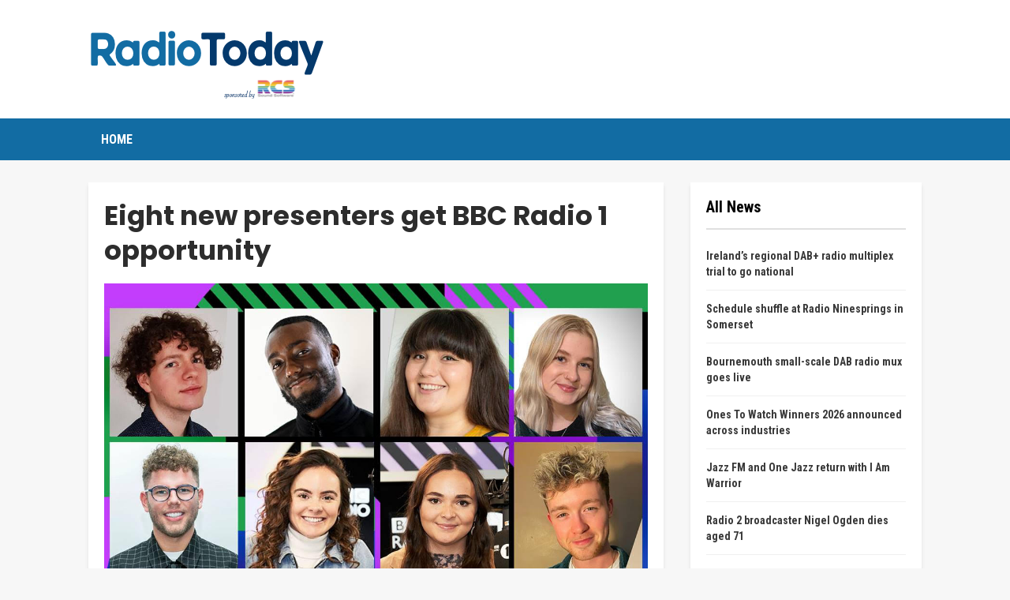

--- FILE ---
content_type: text/html; charset=UTF-8
request_url: https://www.radiotoday.uk/2021/02/eight-new-presenters-get-bbc-radio-1-opportunity/
body_size: 11995
content:
	<!DOCTYPE html>
		<!--[if IE 8]>
	<html class="ie ie8" lang="en-GB"> <![endif]-->
	<!--[if IE 9]>
	<html class="ie ie9" lang="en-GB"> <![endif]-->
	<!--[if gt IE 9]><!-->
<html lang="en-GB"> <!--<![endif]-->
	<head>
				<meta charset="UTF-8">
		<meta http-equiv="X-UA-Compatible" content="IE=edge">
		<meta name="viewport" content="width=device-width, initial-scale=1.0">
		<link rel="pingback" href="https://www.radiotoday.uk/xmlrpc.php"/>

		<title>Eight new presenters get BBC Radio 1 opportunity &#8211; RadioToday</title>
<meta name='robots' content='max-image-preview:large' />

<!-- Better Open Graph, Schema.org & Twitter Integration -->
<meta property="og:locale" content="en_gb"/>
<meta property="og:site_name" content="RadioToday"/>
<meta property="og:url" content="https://www.radiotoday.uk/2021/02/eight-new-presenters-get-bbc-radio-1-opportunity/"/>
<meta property="og:title" content="Eight new presenters get BBC Radio 1 opportunity"/>
<meta property="og:image" content="https://radiotoday.co.uk/wp-content/uploads/2021/02/8new.jpg"/>
<meta property="article:section" content="People"/>
<meta property="article:tag" content="bbc radio 1"/>
<meta property="og:description" content="&lt;div&gt;&lt;img width=&quot;1133&quot; height=&quot;637&quot; src=&quot;https://radiotoday.co.uk/wp-content/uploads/2021/02/8new.jpg&quot; alt=&quot;&quot;&gt;&lt;/div&gt;Eight of the presenters given a one-off show over the 2020 festive period at Radio 1 are returning to host a month of Early Friday Breakfast shows."/>
<meta property="og:type" content="article"/>
<meta name="twitter:card" content="summary"/>
<meta name="twitter:url" content="https://www.radiotoday.uk/2021/02/eight-new-presenters-get-bbc-radio-1-opportunity/"/>
<meta name="twitter:title" content="Eight new presenters get BBC Radio 1 opportunity"/>
<meta name="twitter:description" content="&lt;div&gt;&lt;img width=&quot;1133&quot; height=&quot;637&quot; src=&quot;https://radiotoday.co.uk/wp-content/uploads/2021/02/8new.jpg&quot; alt=&quot;&quot;&gt;&lt;/div&gt;Eight of the presenters given a one-off show over the 2020 festive period at Radio 1 are returning to host a month of Early Friday Breakfast shows."/>
<meta name="twitter:image" content="https://radiotoday.co.uk/wp-content/uploads/2021/02/8new.jpg"/>
<!-- / Better Open Graph, Schema.org & Twitter Integration. -->
<link rel='dns-prefetch' href='//fonts.googleapis.com' />
<link rel="alternate" type="application/rss+xml" title="RadioToday &raquo; Feed" href="https://www.radiotoday.uk/feed/" />
<link rel="alternate" type="application/rss+xml" title="RadioToday &raquo; Comments Feed" href="https://www.radiotoday.uk/comments/feed/" />
<script type="text/javascript">
window._wpemojiSettings = {"baseUrl":"https:\/\/s.w.org\/images\/core\/emoji\/14.0.0\/72x72\/","ext":".png","svgUrl":"https:\/\/s.w.org\/images\/core\/emoji\/14.0.0\/svg\/","svgExt":".svg","source":{"concatemoji":"https:\/\/www.radiotoday.uk\/wp-includes\/js\/wp-emoji-release.min.js?ver=6.1"}};
/*! This file is auto-generated */
!function(e,a,t){var n,r,o,i=a.createElement("canvas"),p=i.getContext&&i.getContext("2d");function s(e,t){var a=String.fromCharCode,e=(p.clearRect(0,0,i.width,i.height),p.fillText(a.apply(this,e),0,0),i.toDataURL());return p.clearRect(0,0,i.width,i.height),p.fillText(a.apply(this,t),0,0),e===i.toDataURL()}function c(e){var t=a.createElement("script");t.src=e,t.defer=t.type="text/javascript",a.getElementsByTagName("head")[0].appendChild(t)}for(o=Array("flag","emoji"),t.supports={everything:!0,everythingExceptFlag:!0},r=0;r<o.length;r++)t.supports[o[r]]=function(e){if(p&&p.fillText)switch(p.textBaseline="top",p.font="600 32px Arial",e){case"flag":return s([127987,65039,8205,9895,65039],[127987,65039,8203,9895,65039])?!1:!s([55356,56826,55356,56819],[55356,56826,8203,55356,56819])&&!s([55356,57332,56128,56423,56128,56418,56128,56421,56128,56430,56128,56423,56128,56447],[55356,57332,8203,56128,56423,8203,56128,56418,8203,56128,56421,8203,56128,56430,8203,56128,56423,8203,56128,56447]);case"emoji":return!s([129777,127995,8205,129778,127999],[129777,127995,8203,129778,127999])}return!1}(o[r]),t.supports.everything=t.supports.everything&&t.supports[o[r]],"flag"!==o[r]&&(t.supports.everythingExceptFlag=t.supports.everythingExceptFlag&&t.supports[o[r]]);t.supports.everythingExceptFlag=t.supports.everythingExceptFlag&&!t.supports.flag,t.DOMReady=!1,t.readyCallback=function(){t.DOMReady=!0},t.supports.everything||(n=function(){t.readyCallback()},a.addEventListener?(a.addEventListener("DOMContentLoaded",n,!1),e.addEventListener("load",n,!1)):(e.attachEvent("onload",n),a.attachEvent("onreadystatechange",function(){"complete"===a.readyState&&t.readyCallback()})),(e=t.source||{}).concatemoji?c(e.concatemoji):e.wpemoji&&e.twemoji&&(c(e.twemoji),c(e.wpemoji)))}(window,document,window._wpemojiSettings);
</script>
<style type="text/css">
img.wp-smiley,
img.emoji {
	display: inline !important;
	border: none !important;
	box-shadow: none !important;
	height: 1em !important;
	width: 1em !important;
	margin: 0 0.07em !important;
	vertical-align: -0.1em !important;
	background: none !important;
	padding: 0 !important;
}
</style>
	<link rel='stylesheet' id='wp-block-library-css' href='https://www.radiotoday.uk/wp-includes/css/dist/block-library/style.min.css?ver=6.1' type='text/css' media='all' />
<link rel='stylesheet' id='classic-theme-styles-css' href='https://www.radiotoday.uk/wp-includes/css/classic-themes.min.css?ver=1' type='text/css' media='all' />
<style id='global-styles-inline-css' type='text/css'>
body{--wp--preset--color--black: #000000;--wp--preset--color--cyan-bluish-gray: #abb8c3;--wp--preset--color--white: #ffffff;--wp--preset--color--pale-pink: #f78da7;--wp--preset--color--vivid-red: #cf2e2e;--wp--preset--color--luminous-vivid-orange: #ff6900;--wp--preset--color--luminous-vivid-amber: #fcb900;--wp--preset--color--light-green-cyan: #7bdcb5;--wp--preset--color--vivid-green-cyan: #00d084;--wp--preset--color--pale-cyan-blue: #8ed1fc;--wp--preset--color--vivid-cyan-blue: #0693e3;--wp--preset--color--vivid-purple: #9b51e0;--wp--preset--gradient--vivid-cyan-blue-to-vivid-purple: linear-gradient(135deg,rgba(6,147,227,1) 0%,rgb(155,81,224) 100%);--wp--preset--gradient--light-green-cyan-to-vivid-green-cyan: linear-gradient(135deg,rgb(122,220,180) 0%,rgb(0,208,130) 100%);--wp--preset--gradient--luminous-vivid-amber-to-luminous-vivid-orange: linear-gradient(135deg,rgba(252,185,0,1) 0%,rgba(255,105,0,1) 100%);--wp--preset--gradient--luminous-vivid-orange-to-vivid-red: linear-gradient(135deg,rgba(255,105,0,1) 0%,rgb(207,46,46) 100%);--wp--preset--gradient--very-light-gray-to-cyan-bluish-gray: linear-gradient(135deg,rgb(238,238,238) 0%,rgb(169,184,195) 100%);--wp--preset--gradient--cool-to-warm-spectrum: linear-gradient(135deg,rgb(74,234,220) 0%,rgb(151,120,209) 20%,rgb(207,42,186) 40%,rgb(238,44,130) 60%,rgb(251,105,98) 80%,rgb(254,248,76) 100%);--wp--preset--gradient--blush-light-purple: linear-gradient(135deg,rgb(255,206,236) 0%,rgb(152,150,240) 100%);--wp--preset--gradient--blush-bordeaux: linear-gradient(135deg,rgb(254,205,165) 0%,rgb(254,45,45) 50%,rgb(107,0,62) 100%);--wp--preset--gradient--luminous-dusk: linear-gradient(135deg,rgb(255,203,112) 0%,rgb(199,81,192) 50%,rgb(65,88,208) 100%);--wp--preset--gradient--pale-ocean: linear-gradient(135deg,rgb(255,245,203) 0%,rgb(182,227,212) 50%,rgb(51,167,181) 100%);--wp--preset--gradient--electric-grass: linear-gradient(135deg,rgb(202,248,128) 0%,rgb(113,206,126) 100%);--wp--preset--gradient--midnight: linear-gradient(135deg,rgb(2,3,129) 0%,rgb(40,116,252) 100%);--wp--preset--duotone--dark-grayscale: url('#wp-duotone-dark-grayscale');--wp--preset--duotone--grayscale: url('#wp-duotone-grayscale');--wp--preset--duotone--purple-yellow: url('#wp-duotone-purple-yellow');--wp--preset--duotone--blue-red: url('#wp-duotone-blue-red');--wp--preset--duotone--midnight: url('#wp-duotone-midnight');--wp--preset--duotone--magenta-yellow: url('#wp-duotone-magenta-yellow');--wp--preset--duotone--purple-green: url('#wp-duotone-purple-green');--wp--preset--duotone--blue-orange: url('#wp-duotone-blue-orange');--wp--preset--font-size--small: 13px;--wp--preset--font-size--medium: 20px;--wp--preset--font-size--large: 36px;--wp--preset--font-size--x-large: 42px;--wp--preset--spacing--20: 0.44rem;--wp--preset--spacing--30: 0.67rem;--wp--preset--spacing--40: 1rem;--wp--preset--spacing--50: 1.5rem;--wp--preset--spacing--60: 2.25rem;--wp--preset--spacing--70: 3.38rem;--wp--preset--spacing--80: 5.06rem;}:where(.is-layout-flex){gap: 0.5em;}body .is-layout-flow > .alignleft{float: left;margin-inline-start: 0;margin-inline-end: 2em;}body .is-layout-flow > .alignright{float: right;margin-inline-start: 2em;margin-inline-end: 0;}body .is-layout-flow > .aligncenter{margin-left: auto !important;margin-right: auto !important;}body .is-layout-constrained > .alignleft{float: left;margin-inline-start: 0;margin-inline-end: 2em;}body .is-layout-constrained > .alignright{float: right;margin-inline-start: 2em;margin-inline-end: 0;}body .is-layout-constrained > .aligncenter{margin-left: auto !important;margin-right: auto !important;}body .is-layout-constrained > :where(:not(.alignleft):not(.alignright):not(.alignfull)){max-width: var(--wp--style--global--content-size);margin-left: auto !important;margin-right: auto !important;}body .is-layout-constrained > .alignwide{max-width: var(--wp--style--global--wide-size);}body .is-layout-flex{display: flex;}body .is-layout-flex{flex-wrap: wrap;align-items: center;}body .is-layout-flex > *{margin: 0;}:where(.wp-block-columns.is-layout-flex){gap: 2em;}.has-black-color{color: var(--wp--preset--color--black) !important;}.has-cyan-bluish-gray-color{color: var(--wp--preset--color--cyan-bluish-gray) !important;}.has-white-color{color: var(--wp--preset--color--white) !important;}.has-pale-pink-color{color: var(--wp--preset--color--pale-pink) !important;}.has-vivid-red-color{color: var(--wp--preset--color--vivid-red) !important;}.has-luminous-vivid-orange-color{color: var(--wp--preset--color--luminous-vivid-orange) !important;}.has-luminous-vivid-amber-color{color: var(--wp--preset--color--luminous-vivid-amber) !important;}.has-light-green-cyan-color{color: var(--wp--preset--color--light-green-cyan) !important;}.has-vivid-green-cyan-color{color: var(--wp--preset--color--vivid-green-cyan) !important;}.has-pale-cyan-blue-color{color: var(--wp--preset--color--pale-cyan-blue) !important;}.has-vivid-cyan-blue-color{color: var(--wp--preset--color--vivid-cyan-blue) !important;}.has-vivid-purple-color{color: var(--wp--preset--color--vivid-purple) !important;}.has-black-background-color{background-color: var(--wp--preset--color--black) !important;}.has-cyan-bluish-gray-background-color{background-color: var(--wp--preset--color--cyan-bluish-gray) !important;}.has-white-background-color{background-color: var(--wp--preset--color--white) !important;}.has-pale-pink-background-color{background-color: var(--wp--preset--color--pale-pink) !important;}.has-vivid-red-background-color{background-color: var(--wp--preset--color--vivid-red) !important;}.has-luminous-vivid-orange-background-color{background-color: var(--wp--preset--color--luminous-vivid-orange) !important;}.has-luminous-vivid-amber-background-color{background-color: var(--wp--preset--color--luminous-vivid-amber) !important;}.has-light-green-cyan-background-color{background-color: var(--wp--preset--color--light-green-cyan) !important;}.has-vivid-green-cyan-background-color{background-color: var(--wp--preset--color--vivid-green-cyan) !important;}.has-pale-cyan-blue-background-color{background-color: var(--wp--preset--color--pale-cyan-blue) !important;}.has-vivid-cyan-blue-background-color{background-color: var(--wp--preset--color--vivid-cyan-blue) !important;}.has-vivid-purple-background-color{background-color: var(--wp--preset--color--vivid-purple) !important;}.has-black-border-color{border-color: var(--wp--preset--color--black) !important;}.has-cyan-bluish-gray-border-color{border-color: var(--wp--preset--color--cyan-bluish-gray) !important;}.has-white-border-color{border-color: var(--wp--preset--color--white) !important;}.has-pale-pink-border-color{border-color: var(--wp--preset--color--pale-pink) !important;}.has-vivid-red-border-color{border-color: var(--wp--preset--color--vivid-red) !important;}.has-luminous-vivid-orange-border-color{border-color: var(--wp--preset--color--luminous-vivid-orange) !important;}.has-luminous-vivid-amber-border-color{border-color: var(--wp--preset--color--luminous-vivid-amber) !important;}.has-light-green-cyan-border-color{border-color: var(--wp--preset--color--light-green-cyan) !important;}.has-vivid-green-cyan-border-color{border-color: var(--wp--preset--color--vivid-green-cyan) !important;}.has-pale-cyan-blue-border-color{border-color: var(--wp--preset--color--pale-cyan-blue) !important;}.has-vivid-cyan-blue-border-color{border-color: var(--wp--preset--color--vivid-cyan-blue) !important;}.has-vivid-purple-border-color{border-color: var(--wp--preset--color--vivid-purple) !important;}.has-vivid-cyan-blue-to-vivid-purple-gradient-background{background: var(--wp--preset--gradient--vivid-cyan-blue-to-vivid-purple) !important;}.has-light-green-cyan-to-vivid-green-cyan-gradient-background{background: var(--wp--preset--gradient--light-green-cyan-to-vivid-green-cyan) !important;}.has-luminous-vivid-amber-to-luminous-vivid-orange-gradient-background{background: var(--wp--preset--gradient--luminous-vivid-amber-to-luminous-vivid-orange) !important;}.has-luminous-vivid-orange-to-vivid-red-gradient-background{background: var(--wp--preset--gradient--luminous-vivid-orange-to-vivid-red) !important;}.has-very-light-gray-to-cyan-bluish-gray-gradient-background{background: var(--wp--preset--gradient--very-light-gray-to-cyan-bluish-gray) !important;}.has-cool-to-warm-spectrum-gradient-background{background: var(--wp--preset--gradient--cool-to-warm-spectrum) !important;}.has-blush-light-purple-gradient-background{background: var(--wp--preset--gradient--blush-light-purple) !important;}.has-blush-bordeaux-gradient-background{background: var(--wp--preset--gradient--blush-bordeaux) !important;}.has-luminous-dusk-gradient-background{background: var(--wp--preset--gradient--luminous-dusk) !important;}.has-pale-ocean-gradient-background{background: var(--wp--preset--gradient--pale-ocean) !important;}.has-electric-grass-gradient-background{background: var(--wp--preset--gradient--electric-grass) !important;}.has-midnight-gradient-background{background: var(--wp--preset--gradient--midnight) !important;}.has-small-font-size{font-size: var(--wp--preset--font-size--small) !important;}.has-medium-font-size{font-size: var(--wp--preset--font-size--medium) !important;}.has-large-font-size{font-size: var(--wp--preset--font-size--large) !important;}.has-x-large-font-size{font-size: var(--wp--preset--font-size--x-large) !important;}
.wp-block-navigation a:where(:not(.wp-element-button)){color: inherit;}
:where(.wp-block-columns.is-layout-flex){gap: 2em;}
.wp-block-pullquote{font-size: 1.5em;line-height: 1.6;}
</style>
<link rel='stylesheet' id='better-framework-main-fonts-css' href='https://fonts.googleapis.com/css?family=Poppins:400,700,800%7CRoboto+Condensed:300,400,700%7CRoboto:400,500%7CLato:400' type='text/css' media='all' />
<script type='text/javascript' src='https://www.radiotoday.uk/wp-includes/js/jquery/jquery.min.js?ver=3.6.1' id='jquery-core-js'></script>
<script type='text/javascript' src='https://www.radiotoday.uk/wp-includes/js/jquery/jquery-migrate.min.js?ver=3.3.2' id='jquery-migrate-js'></script>
<!--[if lt IE 9]>
<script type='text/javascript' src='https://www.radiotoday.uk/wp-content/plugins/better-post-views/includes/libs/better-framework/assets/js/html5shiv.min.js?ver=3.10.17' id='bf-html5shiv-js'></script>
<![endif]-->
<!--[if lt IE 9]>
<script type='text/javascript' src='https://www.radiotoday.uk/wp-content/plugins/better-post-views/includes/libs/better-framework/assets/js/respond.min.js?ver=3.10.17' id='bf-respond-js'></script>
<![endif]-->
<link rel="https://api.w.org/" href="https://www.radiotoday.uk/wp-json/" /><link rel="alternate" type="application/json" href="https://www.radiotoday.uk/wp-json/wp/v2/posts/280253" /><link rel="EditURI" type="application/rsd+xml" title="RSD" href="https://www.radiotoday.uk/xmlrpc.php?rsd" />
<link rel="wlwmanifest" type="application/wlwmanifest+xml" href="https://www.radiotoday.uk/wp-includes/wlwmanifest.xml" />
<meta name="generator" content="WordPress 6.1" />
<link rel="canonical" href="https://www.radiotoday.uk/2021/02/eight-new-presenters-get-bbc-radio-1-opportunity/" />
<link rel='shortlink' href='https://www.radiotoday.uk/?p=280253' />
<link rel="alternate" type="application/json+oembed" href="https://www.radiotoday.uk/wp-json/oembed/1.0/embed?url=https%3A%2F%2Fwww.radiotoday.uk%2F2021%2F02%2Feight-new-presenters-get-bbc-radio-1-opportunity%2F" />
<link rel="alternate" type="text/xml+oembed" href="https://www.radiotoday.uk/wp-json/oembed/1.0/embed?url=https%3A%2F%2Fwww.radiotoday.uk%2F2021%2F02%2Feight-new-presenters-get-bbc-radio-1-opportunity%2F&#038;format=xml" />
			<link rel="shortcut icon" href="https://radiotoday.co.uk/wp-content/uploads/2019/11/8FA0F9DF-16AD-4AB6-8640-EDDD0676C8AB.png">			<link rel="apple-touch-icon" href="https://radiotoday.co.uk/wp-content/uploads/2019/11/8FA0F9DF-16AD-4AB6-8640-EDDD0676C8AB.png">			<link rel="apple-touch-icon" sizes="114x114" href="https://radiotoday.co.uk/wp-content/uploads/2019/11/8FA0F9DF-16AD-4AB6-8640-EDDD0676C8AB.png">			<link rel="apple-touch-icon" sizes="72x72" href="https://radiotoday.co.uk/wp-content/uploads/2019/11/8FA0F9DF-16AD-4AB6-8640-EDDD0676C8AB.png">			<link rel="apple-touch-icon" sizes="144x144" href="https://radiotoday.co.uk/wp-content/uploads/2019/11/8FA0F9DF-16AD-4AB6-8640-EDDD0676C8AB.png"><meta name="generator" content="Powered by WPBakery Page Builder - drag and drop page builder for WordPress."/>
<script type="application/ld+json">{
    "@context": "http:\/\/schema.org\/",
    "@type": "Organization",
    "@id": "#organization",
    "logo": {
        "@type": "ImageObject",
        "url": "http:\/\/www.radiotoday.uk\/wp-content\/uploads\/2019\/12\/RadioToday-UK.png"
    },
    "url": "https:\/\/www.radiotoday.uk\/",
    "name": "RadioToday",
    "description": "with RCS"
}</script>
<script type="application/ld+json">{
    "@context": "http:\/\/schema.org\/",
    "@type": "WebSite",
    "name": "RadioToday",
    "alternateName": "with RCS",
    "url": "https:\/\/www.radiotoday.uk\/"
}</script>
<script type="application/ld+json">{
    "@context": "http:\/\/schema.org\/",
    "@type": "BlogPosting",
    "headline": "Eight new presenters get BBC Radio 1 opportunity",
    "description": "<div><img width=\"1133\" height=\"637\" src=\"https:\/\/radiotoday.co.uk\/wp-content\/uploads\/2021\/02\/8new.jpg\" alt=\"\"><\/div>Eight of the presenters given a one-off show over the 2020 festive period at Radio 1 are returning to host a month of Early Friday Breakfast shows.",
    "datePublished": "2021-02-25",
    "dateModified": "2021-02-25",
    "author": {
        "@type": "Person",
        "@id": "#person-RadioTodayUK",
        "name": "RadioToday UK"
    },
    "interactionStatistic": [
        {
            "@type": "InteractionCounter",
            "interactionType": "http:\/\/schema.org\/CommentAction",
            "userInteractionCount": "0"
        }
    ],
    "publisher": {
        "@id": "#organization"
    },
    "mainEntityOfPage": "https:\/\/www.radiotoday.uk\/2021\/02\/eight-new-presenters-get-bbc-radio-1-opportunity\/"
}</script>
<link rel='stylesheet' id='bf-minifed-css-1' href='https://www.radiotoday.uk/wp-content/bs-booster-cache/20f529f83a77abca95ebd20431d5d1d2.css' type='text/css' media='all' />
<link rel='stylesheet' id='7.6.2-1702513963' href='https://www.radiotoday.uk/wp-content/bs-booster-cache/7169d28dc62e3a45a32b40073ce38933.css' type='text/css' media='all' />

<!-- BetterFramework Head Inline CSS -->
<style>
.post-meta.single-post-meta .post-author-name {
max-width: 200px;
}

.post-template-14 .single-featured {
    display: block !important;
}

.supportHideBack {
    transform: scale(1.1);
    background-color: unset !important;
    border: unset !important;
}


</style>
<!-- /BetterFramework Head Inline CSS-->
<noscript><style> .wpb_animate_when_almost_visible { opacity: 1; }</style></noscript>	</head>

<body class="post-template-default single single-post postid-280253 single-format-standard bs-theme bs-publisher bs-publisher-travel-guides active-light-box ltr close-rh page-layout-2-col-right full-width active-sticky-sidebar main-menu-sticky-smart single-prim-cat-12 single-cat-12  wpb-js-composer js-comp-ver-6.7.0 vc_responsive bs-ll-a" dir="ltr">
		<div class="main-wrap content-main-wrap">
			<header id="header" class="site-header header-style-2 full-width" itemscope="itemscope" itemtype="https://schema.org/WPHeader">

				<div class="header-inner">
			<div class="content-wrap">
				<div class="container">
					<div class="row">
						<div class="row-height">
							<div class="logo-col col-xs-12">
								<div class="col-inside">
									<div id="site-branding" class="site-branding">
	<p  id="site-title" class="logo h1 img-logo">
	<a href="https://www.radiotoday.uk/" itemprop="url" rel="home">
					<img id="site-logo" src="http://www.radiotoday.uk/wp-content/uploads/2019/12/RadioToday-UK.png"
			     alt="RadioToday"  data-bsrjs="http://www.radiotoday.uk/wp-content/uploads/2023/12/RadioToday-UK-HD.png"  />

			<span class="site-title">RadioToday - with RCS</span>
				</a>
</p>
</div><!-- .site-branding -->
								</div>
							</div>
													</div>
					</div>
				</div>
			</div>
		</div>

		<div id="menu-main" class="menu main-menu-wrapper" role="navigation" itemscope="itemscope" itemtype="https://schema.org/SiteNavigationElement">
	<div class="main-menu-inner">
		<div class="content-wrap">
			<div class="container">

				<nav class="main-menu-container">
					<ul id="main-navigation" class="main-menu menu bsm-pure clearfix">
						<li id="menu-item-276608" class="menu-item menu-item-type-custom menu-item-object-custom better-anim-fade menu-item-276608"><a href="http://radiotoday.uk">Home</a></li>
					</ul><!-- #main-navigation -->
									</nav><!-- .main-menu-container -->

			</div>
		</div>
	</div>
</div><!-- .menu -->
	</header><!-- .header -->
	<div class="rh-header clearfix light deferred-block-exclude">
		<div class="rh-container clearfix">

			<div class="menu-container close">
				<span class="menu-handler"><span class="lines"></span></span>
			</div><!-- .menu-container -->

			<div class="logo-container rh-img-logo">
				<a href="https://www.radiotoday.uk/" itemprop="url" rel="home">
											<img src="http://www.radiotoday.uk/wp-content/uploads/2019/12/RadioToday-UK.png"
						     alt="RadioToday"  data-bsrjs="http://www.radiotoday.uk/wp-content/uploads/2023/12/RadioToday-UK-HD.png"  />				</a>
			</div><!-- .logo-container -->
		</div><!-- .rh-container -->
	</div><!-- .rh-header -->
<div class="content-wrap">
		<main id="content" class="content-container">

		<div class="container layout-2-col layout-2-col-1 layout-right-sidebar post-template-10">

			<div class="row main-section">
										<div class="col-sm-8 content-column">
							<div class="single-container">
																<article id="post-280253" class="post-280253 post type-post status-publish format-standard  category-people tag-bbc-radio-1 single-post-content">
									<div class="single-featured"></div>
																		<div class="post-header-inner">
										<div class="post-header-title">
																						<h1 class="single-post-title">
												<span class="post-title" itemprop="headline">Eight new presenters get BBC Radio 1 opportunity</span>
											</h1>
																					</div>
									</div>
																		<div class="entry-content clearfix single-post-content">
										<div style="margin-bottom:20px;"><img width="1133" height="637" src="https://radiotoday.co.uk/wp-content/uploads/2021/02/8new.jpg" class="attachment-post-thumbnail size-post-thumbnail wp-post-image" alt="" loading="lazy" srcset="https://radiotoday.co.uk/wp-content/uploads/2021/02/8new.jpg 1133w, https://radiotoday.co.uk/wp-content/uploads/2021/02/8new-445x250.jpg 445w, https://radiotoday.co.uk/wp-content/uploads/2021/02/8new-711x400.jpg 711w, https://radiotoday.co.uk/wp-content/uploads/2021/02/8new-768x432.jpg 768w" sizes="(max-width: 1133px) 100vw, 1133px" /></div><p>Eight of the presenters given a one-off show over the 2020 festive period at Radio 1 are returning to host a month of Early Friday Breakfast shows.<span id="more-290582"></span></p>
<p>Dean McCullough, Rakeem Omar, Danni Diston, Sam MacGregor, Darcy Kelly, Alex West, Numi Gildert and Robyn Richford will host the programme over the coming months.</p>
<p>First up will be 28-year-old Dean McCullough, who will take on Friday Early Breakfast in April. Originally from Belfast and now based in Manchester, Dean started out volunteering at Wandsworth Radio in 2016 before landing a show on Gaydio, where he currently hosts the breakfast show. Dean hosted Radio 1 Anthems in December 2020 as part of the station’s guest presenter initiative.</p>
<p>You can hear Dean talk about landing his dream job on BBC Radio 1 in this week&#8217;s <a href="https://audioboom.com/posts/7808557-gaydio-breakfast-presenter-dean-mccullough" rel="noopener" >RadioToday Programme podcast</a>.</p>
<p>Dean says: “The earlies crew are the best! I love listening to Arielle in the morning on my way to work and I love that we get to enjoy Best New Pop on a Friday morning too. So you stick the kettle on, I’ll sort the tunes and I’ll see you bright and early, it’s going to be iconic!” </p>
<p>28-year-old Rakeem Omar from Birmingham will take over the slot in May. Rakeem started out in radio in 2015 on Birmingham based community station Newstyle Radio, and later secured a slot on BBC Radio West Midlands where he currently presents on Tuesday and Wednesday evenings. Like Dean, Rakeem hosted Radio 1 Anthems in December 2020 as part of the guest presenter initiative.</p>
<p>Rakeem says:  “I’m so gassed and grateful that not only have I been asked to come back to Radio 1, but to cover a month of Friday Early Breakfast shows! So come wipe the crusts out of your eyes with me and tune in for good energy for your morning, and even greater music.”</p>
<p>Presenting duo Danni Diston, 23, from Cornwall, and Sam MacGregor, 22, from Maidenhead will host the show in June. Danni and Sam, both now based in Cardiff, started presenting together on a community station, and hosted Radio 1’s Life Hacks and The Official Chart: First Look on Radio 1 together in December 2020. Danni currently works as a teaching assistant at a school for children with special educational needs, while Sam is a social media manager for a tech start-up.</p>
<p>Danni and Sam say: “We’re buzzing to be invited back to Radio after our Christmas show! We had such a great time covering Life Hacks &#038; The Official Chart: First Look and we can’t wait to jump behind the mics together again! It’s an absolute privilege to present on the station that we grew up listening to. We&#8217;re so excited to wake up with the early morning crew and this time&#8230; we’ll be setting at least 50 alarms each!”</p>
<p>20-year-old Darcy Kelly from Jersey will take the reins in July. Darcy started presenting on local radio station Channel 103 in Jersey since aged 18, where she currently hosts the evening show. She joined Radio 1 in December 2020 as part of the guest presenter initiative to host two Radio 1 Anthems shows.</p>
<p>Darcy says: “I can&#8217;t wait to be back on Radio 1! Being on the station at Christmas was the best time of my life and I can&#8217;t believe I&#8217;m coming back to re-live the dream again. I promise I&#8217;m not crying&#8230;I&#8217;m looking forward to bringing that Friday energy on Early Breakfast and ensuring listeners have that Friday feeling as soon as they wake up.”</p>
<p>Alex West, 22, from Reading, and Numi Gildert, 26, from Macclesfield will co-host Friday Early Breakfast in August, after trying their hand at hosting The Official Chart on Radio 1 on New Year’s Day 2021. Alex and Numi both started out at University Radio York and are now based in London.</p>
<p>Alex and Numi say: “We are so excited to be coming back on Radio 1 in August! Every moment of presenting the Official Chart on New Year’s Day was magic so we are itching to get back into Broadcasting House and wake up with the early morning crew! We’re going to start setting our alarms now &#8211; see you in six months!”</p>
<p>Taking on the slot in September will be 28-year-old Robyn Richford. Originally from Glasgow and now based in London, Robyn started out in local and community radio, including Riverside Radio in south-west London, and now hosts the weekend breakfast show on Fun Kids as well as working as a TV presenter for ITV. She guest presented Radio 1 Anthems in December 2020.</p>
<p>Robyn says: “I&#8217;m absolutely buzzing to be back in the Radio 1 chair and can&#8217;t wait to be reunited with the early morning crew. Bringing you all the Friday vibes, see you there!”</p>
<p>Aled Haydn Jones, Head of Radio 1, says: “The Friday morning shows are a brilliant way for us to learn more about the next generation of presenters. It’s a great opportunity to see what direction they take when given a platform of this scale, and I’m very excited to hear how they all do.”</p>
									</div>
											<div class="post-share single-post-share bottom-share clearfix style-13">
			<div class="post-share-btn-group">
							</div>
						<div class="share-handler-wrap ">
				<span class="share-handler post-share-btn rank-default">
					<i class="bf-icon  fa fa-share-alt"></i>						<b class="text">Share</b>
										</span>
				<span class="social-item facebook"><a href="https://www.facebook.com/sharer.php?u=https%3A%2F%2Fwww.radiotoday.uk%2F2021%2F02%2Feight-new-presenters-get-bbc-radio-1-opportunity%2F" target="_blank" rel="nofollow noreferrer" class="bs-button-el" onclick="window.open(this.href, 'share-facebook','left=50,top=50,width=600,height=320,toolbar=0'); return false;"><span class="icon"><i class="bf-icon fa fa-facebook"></i></span></a></span><span class="social-item twitter"><a href="https://twitter.com/share?text=Eight+new+presenters+get+BBC+Radio+1+opportunity&url=https%3A%2F%2Fwww.radiotoday.uk%2F2021%2F02%2Feight-new-presenters-get-bbc-radio-1-opportunity%2F" target="_blank" rel="nofollow noreferrer" class="bs-button-el" onclick="window.open(this.href, 'share-twitter','left=50,top=50,width=600,height=320,toolbar=0'); return false;"><span class="icon"><i class="bf-icon fa fa-twitter"></i></span></a></span><span class="social-item whatsapp"><a href="whatsapp://send?text=Eight+new+presenters+get+BBC+Radio+1+opportunity %0A%0A https%3A%2F%2Fwww.radiotoday.uk%2F2021%2F02%2Feight-new-presenters-get-bbc-radio-1-opportunity%2F" target="_blank" rel="nofollow noreferrer" class="bs-button-el" onclick="window.open(this.href, 'share-whatsapp','left=50,top=50,width=600,height=320,toolbar=0'); return false;"><span class="icon"><i class="bf-icon fa fa-whatsapp"></i></span></a></span><span class="social-item email"><a href="mailto:?subject=Eight+new+presenters+get+BBC+Radio+1+opportunity&body=https%3A%2F%2Fwww.radiotoday.uk%2F2021%2F02%2Feight-new-presenters-get-bbc-radio-1-opportunity%2F" target="_blank" rel="nofollow noreferrer" class="bs-button-el" onclick="window.open(this.href, 'share-email','left=50,top=50,width=600,height=320,toolbar=0'); return false;"><span class="icon"><i class="bf-icon fa fa-envelope-open"></i></span></a></span><span class="social-item linkedin"><a href="https://www.linkedin.com/shareArticle?mini=true&url=https%3A%2F%2Fwww.radiotoday.uk%2F2021%2F02%2Feight-new-presenters-get-bbc-radio-1-opportunity%2F&title=Eight+new+presenters+get+BBC+Radio+1+opportunity" target="_blank" rel="nofollow noreferrer" class="bs-button-el" onclick="window.open(this.href, 'share-linkedin','left=50,top=50,width=600,height=320,toolbar=0'); return false;"><span class="icon"><i class="bf-icon fa fa-linkedin"></i></span></a></span></div>		</div>
										</article>
															</div>
													</div><!-- .content-column -->
												<div class="col-sm-4 sidebar-column sidebar-column-primary">
							<aside id="sidebar-primary-sidebar" class="sidebar" role="complementary" aria-label="Primary Sidebar Sidebar" itemscope="itemscope" itemtype="https://schema.org/WPSideBar">
	<div id="bs-text-listing-3-3" class=" h-ni w-t primary-sidebar-widget widget widget_bs-text-listing-3"><div id="" class=" bs-listing bs-listing-listing-text-3 bs-listing-single-tab pagination-animate">		<p class="section-heading sh-t3 sh-s1 main-term-none">

		
							<span class="h-text main-term-none main-link">
						 All News					</span>
			
		
		</p>
				<div class="bs-pagination-wrapper main-term-none next_prev bs-slider-first-item">
			<div class="listing listing-text listing-text-3 clearfix columns-1">
		<div class="post-295514 type-post format-standard has-post-thumbnail   listing-item listing-item-text listing-item-text-3 main-term-31">
	<div class="item-inner">
		<p class="title">		<a href="https://www.radiotoday.uk/2026/02/irelands-regional-dab-radio-multiplex-trial-to-go-national/" class="post-title post-url">
			Ireland’s regional DAB+ radio multiplex trial to go national		</a>
		</p>	</div>
	</div >
	<div class="post-295510 type-post format-standard has-post-thumbnail   listing-item listing-item-text listing-item-text-3 main-term-27">
	<div class="item-inner">
		<p class="title">		<a href="https://www.radiotoday.uk/2026/02/schedule-shuffle-at-radio-ninesprings-in-somerset/" class="post-title post-url">
			Schedule shuffle at Radio Ninesprings in Somerset		</a>
		</p>	</div>
	</div >
	<div class="post-295506 type-post format-standard has-post-thumbnail   listing-item listing-item-text listing-item-text-3 main-term-27">
	<div class="item-inner">
		<p class="title">		<a href="https://www.radiotoday.uk/2026/02/bournemouth-small-scale-dab-radio-mux-goes-live/" class="post-title post-url">
			Bournemouth small-scale DAB radio mux goes live		</a>
		</p>	</div>
	</div >
	<div class="post-295501 type-post format-standard has-post-thumbnail   listing-item listing-item-text listing-item-text-3 main-term-6">
	<div class="item-inner">
		<p class="title">		<a href="https://www.radiotoday.uk/2026/02/ones-to-watch-winners-2026-announced-across-industries/" class="post-title post-url">
			Ones To Watch Winners 2026 announced across industries		</a>
		</p>	</div>
	</div >
	<div class="post-295497 type-post format-standard has-post-thumbnail   listing-item listing-item-text listing-item-text-3 main-term-1272">
	<div class="item-inner">
		<p class="title">		<a href="https://www.radiotoday.uk/2026/01/jazz-fm-and-one-jazz-return-with-i-am-warrior/" class="post-title post-url">
			Jazz FM and One Jazz return with I Am Warrior		</a>
		</p>	</div>
	</div >
	<div class="post-295493 type-post format-standard has-post-thumbnail   listing-item listing-item-text listing-item-text-3 main-term-12">
	<div class="item-inner">
		<p class="title">		<a href="https://www.radiotoday.uk/2026/01/radio-2-broadcaster-nigel-ogden-dies-aged-71/" class="post-title post-url">
			Radio 2 broadcaster Nigel Ogden dies aged 71		</a>
		</p>	</div>
	</div >
	<div class="post-295489 type-post format-standard has-post-thumbnail   listing-item listing-item-text listing-item-text-3 main-term-12">
	<div class="item-inner">
		<p class="title">		<a href="https://www.radiotoday.uk/2026/01/alun-thomas-gets-bbc-radio-cymru-afternoon-slot/" class="post-title post-url">
			Alun Thomas gets BBC Radio Cymru afternoon slot		</a>
		</p>	</div>
	</div >
	<div class="post-295485 type-post format-standard has-post-thumbnail   listing-item listing-item-text listing-item-text-3 main-term-1272">
	<div class="item-inner">
		<p class="title">		<a href="https://www.radiotoday.uk/2026/01/classic-fm-launches-dawn-oporter-love-series/" class="post-title post-url">
			Classic FM launches Dawn O’Porter love series		</a>
		</p>	</div>
	</div >
	<div class="post-295481 type-post format-standard has-post-thumbnail   listing-item listing-item-text listing-item-text-3 main-term-2103">
	<div class="item-inner">
		<p class="title">		<a href="https://www.radiotoday.uk/2026/01/bauer-media-adds-two-spiritland-podcasts-to-portfolio/" class="post-title post-url">
			Bauer Media adds two Spiritland podcasts to portfolio		</a>
		</p>	</div>
	</div >
	<div class="post-295477 type-post format-standard has-post-thumbnail   listing-item listing-item-text listing-item-text-3 main-term-2">
	<div class="item-inner">
		<p class="title">		<a href="https://www.radiotoday.uk/2026/01/myriad-schedule-pro-launches-with-smarter-radio-scheduling/" class="post-title post-url">
			Myriad Schedule Pro launches with smarter radio scheduling		</a>
		</p>	</div>
	</div >
	<div class="post-295471 type-post format-standard has-post-thumbnail   listing-item listing-item-text listing-item-text-3 main-term-2">
	<div class="item-inner">
		<p class="title">		<a href="https://www.radiotoday.uk/2026/01/rhodri-talfan-davies-to-take-interim-bbc-dg-job/" class="post-title post-url">
			Rhodri Talfan Davies to take interim BBC DG job		</a>
		</p>	</div>
	</div >
	<div class="post-295473 type-post format-standard has-post-thumbnail   listing-item listing-item-text listing-item-text-3 main-term-12">
	<div class="item-inner">
		<p class="title">		<a href="https://www.radiotoday.uk/2026/01/ceo-philippe-generali-to-retire-from-rcs-worldwide/" class="post-title post-url">
			CEO Philippe Generali to retire from RCS Worldwide		</a>
		</p>	</div>
	</div >
	<div class="post-295467 type-post format-standard has-post-thumbnail   listing-item listing-item-text listing-item-text-3 main-term-2">
	<div class="item-inner">
		<p class="title">		<a href="https://www.radiotoday.uk/2026/01/bauers-audioxi-widens-uk-podcast-ad-reach/" class="post-title post-url">
			Bauer’s audioXi widens UK podcast ad reach		</a>
		</p>	</div>
	</div >
	<div class="post-295463 type-post format-standard has-post-thumbnail   listing-item listing-item-text listing-item-text-3 main-term-12">
	<div class="item-inner">
		<p class="title">		<a href="https://www.radiotoday.uk/2026/01/rich-clarke-gets-saturday-breakfast-at-magic/" class="post-title post-url">
			Rich Clarke gets Saturday Breakfast at Magic		</a>
		</p>	</div>
	</div >
	<div class="post-295459 type-post format-standard has-post-thumbnail   listing-item listing-item-text listing-item-text-3 main-term-12">
	<div class="item-inner">
		<p class="title">		<a href="https://www.radiotoday.uk/2026/01/permanent-shows-for-steffan-powell-and-rima-ahmed-at-5-live/" class="post-title post-url">
			Permanent shows for Steffan Powell and Rima Ahmed at 5 Live		</a>
		</p>	</div>
	</div >
	<div class="post-295455 type-post format-standard has-post-thumbnail   listing-item listing-item-text listing-item-text-3 main-term-12">
	<div class="item-inner">
		<p class="title">		<a href="https://www.radiotoday.uk/2026/01/guernsey-broadcaster-john-randall-dies-after-short-illness/" class="post-title post-url">
			Guernsey broadcaster John Randall dies after short illness		</a>
		</p>	</div>
	</div >
	<div class="post-295451 type-post format-standard has-post-thumbnail   listing-item listing-item-text listing-item-text-3 main-term-12">
	<div class="item-inner">
		<p class="title">		<a href="https://www.radiotoday.uk/2026/01/keith-williams-to-retire-from-rcs-in-asia-after-25-years/" class="post-title post-url">
			Keith Williams to retire from RCS in Asia after 25 years		</a>
		</p>	</div>
	</div >
	<div class="post-295447 type-post format-standard has-post-thumbnail   listing-item listing-item-text listing-item-text-3 main-term-2103">
	<div class="item-inner">
		<p class="title">		<a href="https://www.radiotoday.uk/2026/01/forever-audio-appoints-warren-hamilton-to-new-role/" class="post-title post-url">
			Forever Audio appoints Warren Hamilton to new role		</a>
		</p>	</div>
	</div >
	<div class="post-295443 type-post format-standard has-post-thumbnail   listing-item listing-item-text listing-item-text-3 main-term-1272">
	<div class="item-inner">
		<p class="title">		<a href="https://www.radiotoday.uk/2026/01/cheshires-mix-56-partners-with-uks-largest-gas-distribution-network/" class="post-title post-url">
			Cheshire’s Mix 56 partners with UK’s largest gas distribution network		</a>
		</p>	</div>
	</div >
	<div class="post-295439 type-post format-standard has-post-thumbnail   listing-item listing-item-text listing-item-text-3 main-term-1272">
	<div class="item-inner">
		<p class="title">		<a href="https://www.radiotoday.uk/2026/01/k107fm-launches-brand-new-weekday-show-alex-in-the-afternoon/" class="post-title post-url">
			K107FM launches brand-new weekday show Alex In The Afternoon		</a>
		</p>	</div>
	</div >
	</div>
	
	</div><div class="bs-pagination bs-ajax-pagination next_prev main-term-none clearfix">
			<script>var bs_ajax_paginate_150300843 = '{"query":{"category":"","tag":"","taxonomy":"","post_ids":"","post_type":"","count":"20","order_by":"date","order":"DESC","time_filter":"","offset":"","style":"listing-text-3","show_excerpt":"1","cats-tags-condition":"and","cats-condition":"in","tags-condition":"in","featured_image":"0","ignore_sticky_posts":"1","author_ids":"","disable_duplicate":"0","ad-active":0,"paginate":"next_prev","pagination-show-label":"1","columns":1,"listing-settings":{"title-limit":"120","excerpt":"0","excerpt-limit":"200","subtitle":"0","subtitle-limit":"0","subtitle-location":"before-meta","show-ranking":"","meta":{"show":"0","author":"1","date":"1","date-format":"readable-week","view":"0","share":"0","comment":"0","review":"0"}},"override-listing-settings":"0","_layout":{"state":"1|1|0","page":"2-col-right"}},"type":"bs_post_listing","view":"Publisher_Text_Listing_3_Shortcode","current_page":1,"ajax_url":"\/wp-admin\/admin-ajax.php","remove_duplicates":"0","show_excerpt":"1","paginate":"next_prev","pagination-show-label":"1","override-listing-settings":"0","listing-settings":{"title-limit":"120","excerpt":"0","excerpt-limit":"200","subtitle":"0","subtitle-limit":"0","subtitle-location":"before-meta","show-ranking":"","meta":{"show":"0","author":"1","date":"1","date-format":"readable-week","view":"0","share":"0","comment":"0","review":"0"}},"columns":1,"ad-active":false,"_layout":{"state":"1|1|0","page":"2-col-right"},"_bs_pagin_token":"957dd84","data":{"vars":{"post-ranking-offset":20}}}';</script>				<a class="btn-bs-pagination prev disabled" rel="prev" data-id="150300843"
				   title="Previous">
					<i class="fa fa-angle-left"
					   aria-hidden="true"></i> Prev				</a>
				<a  rel="next" class="btn-bs-pagination next"
				   data-id="150300843" title="Next">
					Next <i
							class="fa fa-angle-right" aria-hidden="true"></i>
				</a>
								<span class="bs-pagination-label label-light">1 of 325</span>
			</div></div></div></aside>
						</div><!-- .primary-sidebar-column -->
									</div><!-- .main-section -->
		</div><!-- .layout-2-col -->

	</main><!-- main -->

	</div><!-- .content-wrap -->
	<footer id="site-footer" class="site-footer full-width">
				<div class="copy-footer">
			<div class="content-wrap">
				<div class="container">
										<div class="row footer-copy-row">
						<div class="copy-1 col-lg-6 col-md-6 col-sm-6 col-xs-12">
							This is a live back-up site for RadioToday.co.uk						</div>
						<div class="copy-2 col-lg-6 col-md-6 col-sm-6 col-xs-12">
													</div>
					</div>
				</div>
			</div>
		</div>
	</footer><!-- .footer -->
		</div><!-- .main-wrap -->
			<span class="back-top"><i class="fa fa-arrow-up"></i></span>

<script type="text/javascript">

  var _gaq = _gaq || [];
  _gaq.push(['_setAccount', 'UA-7361111-1']);
  _gaq.push(['_trackPageview']);

  (function() {
    var ga = document.createElement('script'); ga.type = 'text/javascript'; ga.async = true;
    ga.src = ('https:' == document.location.protocol ? 'https://ssl' : 'http://www') + '.google-analytics.com/ga.js';
    var s = document.getElementsByTagName('script')[0]; s.parentNode.insertBefore(ga, s);
  })();

</script>
<script id='publisher-theme-pagination-js-extra'>
var bs_pagination_loc = {"loading":"<div class=\"bs-loading\"><div><\/div><div><\/div><div><\/div><div><\/div><div><\/div><div><\/div><div><\/div><div><\/div><div><\/div><\/div>"};
</script>
<script id='publisher-js-extra'>
var publisher_theme_global_loc = {"page":{"boxed":"full-width"},"header":{"style":"style-2","boxed":"full-width"},"ajax_url":"https:\/\/www.radiotoday.uk\/wp-admin\/admin-ajax.php","loading":"<div class=\"bs-loading\"><div><\/div><div><\/div><div><\/div><div><\/div><div><\/div><div><\/div><div><\/div><div><\/div><div><\/div><\/div>","translations":{"tabs_all":"All","tabs_more":"More","lightbox_expand":"Expand the image","lightbox_close":"Close"},"lightbox":{"not_classes":""},"main_menu":{"more_menu":"enable"},"top_menu":{"more_menu":"enable"},"skyscraper":{"sticky_gap":30,"sticky":false,"position":""},"share":{"more":true},"refresh_googletagads":"1","notification":{"subscribe_msg":"By clicking the subscribe button you will never miss the new articles!","subscribed_msg":"You're subscribed to notifications","subscribe_btn":"Subscribe","subscribed_btn":"Unsubscribe"}};
var publisher_theme_ajax_search_loc = {"ajax_url":"https:\/\/www.radiotoday.uk\/wp-admin\/admin-ajax.php","previewMarkup":"<div class=\"ajax-search-results-wrapper ajax-search-no-product ajax-search-fullwidth\">\n\t<div class=\"ajax-search-results\">\n\t\t<div class=\"ajax-ajax-posts-list\">\n\t\t\t<div class=\"clean-title heading-typo\">\n\t\t\t\t<span>Posts<\/span>\n\t\t\t<\/div>\n\t\t\t<div class=\"posts-lists\" data-section-name=\"posts\"><\/div>\n\t\t<\/div>\n\t\t<div class=\"ajax-taxonomy-list\">\n\t\t\t<div class=\"ajax-categories-columns\">\n\t\t\t\t<div class=\"clean-title heading-typo\">\n\t\t\t\t\t<span>Categories<\/span>\n\t\t\t\t<\/div>\n\t\t\t\t<div class=\"posts-lists\" data-section-name=\"categories\"><\/div>\n\t\t\t<\/div>\n\t\t\t<div class=\"ajax-tags-columns\">\n\t\t\t\t<div class=\"clean-title heading-typo\">\n\t\t\t\t\t<span>Tags<\/span>\n\t\t\t\t<\/div>\n\t\t\t\t<div class=\"posts-lists\" data-section-name=\"tags\"><\/div>\n\t\t\t<\/div>\n\t\t<\/div>\n\t<\/div>\n<\/div>","full_width":"1"};
</script>
		<div class="rh-cover noscroll  no-login-icon no-social-icon" >
			<span class="rh-close"></span>
			<div class="rh-panel rh-pm">
				<div class="rh-p-h">
									</div>

				<div class="rh-p-b">
										<div class="rh-c-m clearfix"><ul id="resp-navigation" class="resp-menu menu clearfix"><li class="menu-item menu-item-type-custom menu-item-object-custom better-anim-fade menu-item-276608"><a href="http://radiotoday.uk">Home</a></li>
</ul></div>

											<form role="search" method="get" class="search-form" action="https://www.radiotoday.uk">
							<input type="search" class="search-field"
							       placeholder="Search..."
							       value="" name="s"
							       title="Search for:"
							       autocomplete="off">
							<input type="submit" class="search-submit" value="">
						</form>
										</div>
			</div>
					</div>
		<script type='text/javascript' async="async" src='https://www.radiotoday.uk/wp-content/bs-booster-cache/9e09d683fd417aac5aa87adefb5319fc.js?ver=6.1' id='bs-booster-js'></script>

</body>
</html>